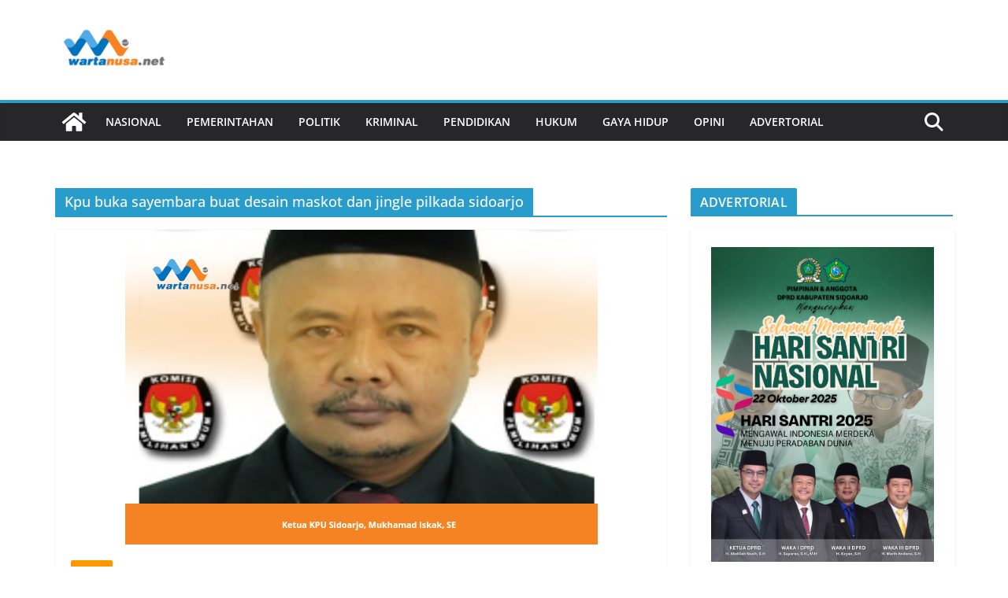

--- FILE ---
content_type: text/html; charset=utf-8
request_url: https://www.google.com/recaptcha/api2/aframe
body_size: 267
content:
<!DOCTYPE HTML><html><head><meta http-equiv="content-type" content="text/html; charset=UTF-8"></head><body><script nonce="83wBmSmMqWzdWGf_aPbbXQ">/** Anti-fraud and anti-abuse applications only. See google.com/recaptcha */ try{var clients={'sodar':'https://pagead2.googlesyndication.com/pagead/sodar?'};window.addEventListener("message",function(a){try{if(a.source===window.parent){var b=JSON.parse(a.data);var c=clients[b['id']];if(c){var d=document.createElement('img');d.src=c+b['params']+'&rc='+(localStorage.getItem("rc::a")?sessionStorage.getItem("rc::b"):"");window.document.body.appendChild(d);sessionStorage.setItem("rc::e",parseInt(sessionStorage.getItem("rc::e")||0)+1);localStorage.setItem("rc::h",'1768702077289');}}}catch(b){}});window.parent.postMessage("_grecaptcha_ready", "*");}catch(b){}</script></body></html>